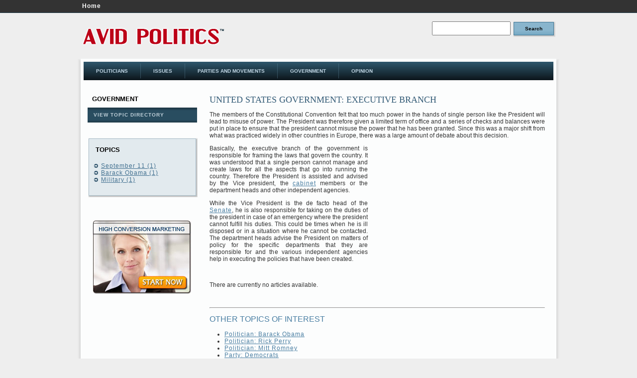

--- FILE ---
content_type: text/html; charset=utf-8
request_url: http://www.avidpolitics.com/pages/united-states-government-executive-branch.html
body_size: 4180
content:
<!DOCTYPE html PUBLIC "-//W3C//DTD XHTML 1.0 Transitional//EN" "http://www.w3.org/TR/xhtml1/DTD/xhtml1-transitional.dtd">
<html lang="en" xml:lang="en" xmlns="http://www.w3.org/1999/xhtml">
<head>
<title>United States Government: Executive Branch</title>
<meta content="united states government, Executive Branch" name="keywords" />
<meta content="Learn about the United States Government and Executive Branch." name="description" />

<meta content="text/html; charset=utf-8" http-equiv="Content-Type" />
<meta content="text/css" http-equiv="Content-Style-Type" />
<link href="http://cdn.mymarkettoolkit.com/www_avidpolitics_com/css/style_1373490297.css" rel="stylesheet" type="text/css" />
<!--[if IE 6]><link rel='stylesheet' href='http://cdn.mymarkettoolkit.com/www_avidpolitics_com/css/style-ie6_1373490298.css' type='text/css' /><![endif]-->
<!--[if IE 7]><link rel='stylesheet' href='http://cdn.mymarkettoolkit.com/www_avidpolitics_com/css/style-ie7_1373490298.css' type='text/css' /><![endif]-->
<link href="http://cdn.mymarkettoolkit.com/www_avidpolitics_com/css/mmt_defaults_1373490297.css" rel="stylesheet" type="text/css" />

<link href="http://cdn.mymarkettoolkit.com/www_mymarkettoolkit_com/css/jquery-ui.css" rel="stylesheet" media="screen" type="text/css" />
<script src="http://cdn.mymarkettoolkit.com/www_mymarkettoolkit_com/js/prototype.js" type="text/javascript"></script>
<script src="http://cdn.mymarkettoolkit.com/www_mymarkettoolkit_com/js/jquery.1.5.js" type="text/javascript"></script>
<script src="http://cdn.mymarkettoolkit.com/www_mymarkettoolkit_com/js/jquery-ui-1.8.custom.min.js" type="text/javascript"></script>
<script src="http://cdn.mymarkettoolkit.com/www_mymarkettoolkit_com/js/jquery.lightbox-0.5.min.js" type="text/javascript"></script>

<script src="http://cdn.mymarkettoolkit.com/www_avidpolitics_com/js/script_1373488946.js" type="text/javascript"></script>
<script src="http://cdn.mymarkettoolkit.com/www_avidpolitics_com/js/flash-detect_1373488945.js" type="text/javascript"></script>

<script type="text/javascript">
window.google_analytics_uacct = "UA-274454-30";
</script>

<script type="text/javascript">

  var _gaq = _gaq || [];
  _gaq.push(['_setAccount', 'UA-274454-30']);
  _gaq.push(['_trackPageview']);

  (function() {
    var ga = document.createElement('script'); ga.type = 'text/javascript'; ga.async = true;
    ga.src = ('https:' == document.location.protocol ? 'https://ssl' : 'http://www') + '.google-analytics.com/ga.js';
    var s = document.getElementsByTagName('script')[0]; s.parentNode.insertBefore(ga, s);
  })();

</script>

<link href="/blog/explore/rss" title="Avid Politics Blog RSS Feed" rel="alternate" type="application/rss+xml" />

<link href="http://cdn.mymarkettoolkit.com/www_kludged_net/ico/logo.ico" rel="shortcut icon" />
</head>
<body>
<div class="global-bg">
<div class="global-top">
  <div class="global-left">
    <div class="global-city"><b><a href="/">Home</a></b></div>
  </div>
</div>
</div>
<div class="masthead-top">
  <div class="masthead-left">
    <div class="masthead-logo"> <a href="http://www.avidpolitics.com/"><img width="290" title="Kludged.net" border="0" height="70" src="http://useast.mymarkettoolkit.com/www_avidpolitics_com/images/logo.png" /></a> </div>
  </div>
  <div class="masthead-right">
    <div class="masthead-search">
      <form id="search_form_search_form" action="/pages/search.html" class="search_form" method="get">
        <div class="search">
          <input id="q_search_form" name="q" class="search_field" type="text" />
          <input value="Search" id="search_submit_search_form" name="search" class="art-button" type="submit" />
        </div>
      </form>
    </div>
    <div class="cleared"></div>
    <div class="masthead-links"></div>
  </div>
</div>

<div id="art-main">
    <div class="art-sheet">
        <div class="art-sheet-tl"></div>
        <div class="art-sheet-tr"></div>
        <div class="art-sheet-bl"></div>
        <div class="art-sheet-br"></div>
        <div class="art-sheet-tc"></div>
        <div class="art-sheet-bc"></div>
        <div class="art-sheet-cl"></div>
        <div class="art-sheet-cr"></div>
        <div class="art-sheet-cc"></div>
        <div class="art-sheet-body">
            <div class="art-nav">
            	<div class="l"></div>
            	<div class="r"></div>
            	<ul class="art-menu">
	<li><a href="/pages/politicians.html"><span class="l"></span><span class="r"></span><span class="t">Politicians</span></a></li>
	<li><a href="/pages/issues.html"><span class="l"></span><span class="r"></span><span class="t">Issues</span></a></li>
	<li><a href="/pages/parties-movements.html"><span class="l"></span><span class="r"></span><span class="t">Parties and Movements</span></a></li>
	<li><a href="/pages/government.html"><span class="l"></span><span class="r"></span><span class="t">Government</span></a></li>
	<li><a href="/pages/opinion.html"><span class="l"></span><span class="r"></span><span class="t">Opinion</span></a></li>
</ul>
            </div>
            <div class="art-content-layout">
                <div class="art-content-layout-row">
                    <div class="art-layout-cell art-sidebar1">
                        <br />



<div class="art-vmenublock">
<div class="art-vmenublock-body">
<div class="art-vmenublockheader">
  <div class="l"></div>
  <div class="r"></div>
  <div class="t">Government</div>
</div>
<div class="art-vmenublockcontent">
  <div class="art-vmenublockcontent-body">
    <!-- block-content -->
	<ul class="art-vmenu">
		<li><a href="/pages/government.html"><span class="l"></span><span class="r"></span><span class="t">View Topic Directory</span></a></li>
	</ul>
    <!-- /block-content -->
    <div class="cleared"></div>
  </div>
</div>
<div class="cleared"></div>
</div>
</div>
<br />

<div id="ref-lvcg_kmod_tags" class="art-block widget">
  <div class="art-block-tl"></div>
  <div class="art-block-tr"></div>
  <div class="art-block-bl"></div>
  <div class="art-block-br"></div>
  <div class="art-block-tc"></div>
  <div class="art-block-bc"></div>
  <div class="art-block-cl"></div>
  <div class="art-block-cr"></div>
  <div class="art-block-cc"></div>
  <div class="art-block-body">
    <div class="art-blockheader">
      <div class="t">Topics</div>
    </div>
    <div class="art-blockcontent">
      <div class="art-blockcontent-body">
        <!-- block-content -->
        <ul id="blog_post_tags_politics_government" class="blog_post_tags"><li id="blog_post_tag_september_11" class="blog_post_tag"><a href="/blog/politics-government/tag/september-11">September 11 (1)</a></li>
<li id="blog_post_tag_barack_obama" class="blog_post_tag"><a href="/blog/politics-government/tag/barack-obama">Barack Obama (1)</a></li>
<li id="blog_post_tag_military" class="blog_post_tag"><a href="/blog/politics-government/tag/military">Military (1)</a></li>
</ul>
        <br />
        <!-- /block-content -->
        <div class="cleared"></div>
      </div>
    </div>
    <div class="cleared"></div>
  </div>
</div>
<br />
<div class="ads-left"><a href="http://www.mymarkettoolkit.com" target="_blank"><img border="0" src="http://useast.mymarkettoolkit.com/www_kludged_net/images/bugs_mmt.jpg" /></a></div>    
                    </div>
                    <div class="art-layout-cell art-content">
                        <div class="art-post">
                            <div class="art-post-body">
                                    <div id="ref-lvcg_page_lvcg" class="art-post-inner art-article post page">
                                          <div class="art-postcontent">
                                            <!-- article-content -->

<h1>United States Government: Executive Branch</h1>



<p>The members of the Constitutional Convention felt that too much power in the hands of single person like the President will lead to misuse of power. The President was therefore given a limited term of office and a series of checks and balances were put in place to ensure that the president cannot misuse the power that he has been granted. Since this was a major shift from what was practiced widely in other countries in Europe, there was a large amount of debate about this decision.&nbsp;</p><p class="ads-right">
<script type="text/javascript"><!--
google_ad_client = "ca-pub-3951249085925303";
/* Avid Hobby - Content */
google_ad_slot = "6562958258";
google_ad_width = 336;
google_ad_height = 280;
//-->
</script>
<script type="text/javascript"
src="http://pagead2.googlesyndication.com/pagead/show_ads.js">
</script>
</p>
<p>Basically, the executive branch of the government is responsible for framing the laws that govern the country. It was understood that a single person cannot manage and create laws for all the aspects that go into running the country. Therefore the President is assisted and advised by the Vice president, the  <a href="http://www.avidpolitics.com/pages/united-states-government-cabinet.html">cabinet</a> members or the department heads and other independent agencies.</p>
<p>While the Vice President is the de facto head of the  <a href="http://www.avidpolitics.com/pages/united-states-government-senate.html">Senate</a>, he is also responsible for taking on the duties of the president in case of an emergency where the president cannot fulfill his duties. This could be times when he is ill disposed or in a situation where he cannot be contacted. The department heads advise the President on matters of policy for the specific departments that they are responsible for and the various independent agencies help in executing the policies that have been created.</p>
<p>&nbsp;</p>
<p /><div id="blog_list_politics_government" class="blog_list">There are currently no articles available.</div>

<p class="clear">&nbsp;</p>
<hr />
<h2>Other Topics of Interest</h2>
<ul>
    <li><a href="/pages/politician-barack-obama.html">Politician: Barack Obama</a></li>
    <li><a href="/pages/politician-rick-perry.html">Politician: Rick Perry</a></li>
    <li><a href="/pages/politician-mitt-romney.html">Politician: Mitt Romney</a></li>
    <li><a href="/pages/united-states-political-party-democrats.html">Party: Democrats</a></li>
    <li><a href="/pages/united-states-political-party-republicans.html">Party: Republicans</a></li>
    <li><a href="/pages/united-states-political-issue-economy.html">Issue: Economy</a></li>
    <li><a href="/pages/united-states-political-issue-health-care.html">Issue: Health Care</a></li>
    <li><a href="/pages/united-states-government-constitution.html">Government: Constitution</a></li>
    <li><a href="/pages/united-states-government-declaration-of-independence.html">Government: Declaration of independence</a></li>
</ul>
<br />
<hr />
<p><b>NOTE:</b> Information on this site is not guaranteed to be accurate. Some content is compiled from 3rd party sources. If you are aware of incorrect or outdated information, feel free to contact us.</p>
                                            <!-- /article-content -->
                                        </div>
                                        <div class="cleared"></div>
                                            
                                    </div>
                        		<div class="cleared"></div>
                            </div>
                        </div>    
                    </div>
                </div>
            </div>
            <div class="cleared"></div><div class="art-footer">
                <div class="art-footer-t"></div>
                <div class="art-footer-body">
                  
                  <div class="art-footer-text">
                      <p style="float:left;"><a href="/">Home</a> | <a href="/pages/about.html">About</a> | <a href="/pages/contribution-guidelines.html">Contribute</a> | <a href="/pages/tos.html">Terms of Service</a> | <a href="/pages/privacy-policy.html">Privacy Policy</a> | <a href="/pages/contact.html">Contact</a><br />
<span class="mmtCopyright">Copyright 2026 &copy; <a href="http://www.vauntiummarketing.com">Vauntium</a>&trade;, LLC. All Rights Reserved.</span></p>
<p style="float:right;"><br />Powered by <a href="http://www.mymarkettoolkit.com">My Market Toolkit</a>&trade;</p>
                      
                  </div>
            		<div class="cleared"></div>
                </div>
            </div>
    		<div class="cleared"></div>
        </div>
    </div>
    <div class="cleared"></div>
<p>&nbsp;</p>
</div>



<script type="text/javascript">
  J(document).ready(function(){
    J('.art-menu li a[href$="' + window.location.pathname + '"]').addClass("active");
    J('.lightbox_gallery a').lightBox();    
  });
</script>


<script type="text/javascript" src="https://stats.mymarkettoolkit.com/javascripts/track.js"></script>
</body>
</html>

--- FILE ---
content_type: text/html; charset=utf-8
request_url: https://www.google.com/recaptcha/api2/aframe
body_size: 265
content:
<!DOCTYPE HTML><html><head><meta http-equiv="content-type" content="text/html; charset=UTF-8"></head><body><script nonce="LJ114WF7LgauuosxnUw4Hw">/** Anti-fraud and anti-abuse applications only. See google.com/recaptcha */ try{var clients={'sodar':'https://pagead2.googlesyndication.com/pagead/sodar?'};window.addEventListener("message",function(a){try{if(a.source===window.parent){var b=JSON.parse(a.data);var c=clients[b['id']];if(c){var d=document.createElement('img');d.src=c+b['params']+'&rc='+(localStorage.getItem("rc::a")?sessionStorage.getItem("rc::b"):"");window.document.body.appendChild(d);sessionStorage.setItem("rc::e",parseInt(sessionStorage.getItem("rc::e")||0)+1);localStorage.setItem("rc::h",'1769411808698');}}}catch(b){}});window.parent.postMessage("_grecaptcha_ready", "*");}catch(b){}</script></body></html>

--- FILE ---
content_type: text/css
request_url: http://cdn.mymarkettoolkit.com/www_avidpolitics_com/css/style_1373490297.css
body_size: 23836
content:
body,p{font-family:Arial,Helvetica,sans-serif;font-style:normal;font-weight:normal;font-size:12px;text-align:justify;}body{margin:0 auto;padding:0;color:#333;background-color:#eee;}h1,h2,h3,h4,h5,h6,h1 a,h2 a,h3 a,h4 a,h5 a,h6 a h1 a:hover,h2 a:hover,h3 a:hover,h4 a:hover,h5 a:hover,h6 a:hover h1 a:visited,h2 a:visited,h3 a:visited,h4 a:visited,h5 a:visited,h6 a:visited,.art-postheader,.art-postheader a,.art-postheader a:link,.art-postheader a:visited,.art-postheader a:hover,.art-blockheader .t,.art-vmenublockheader .t,.art-logo-text,.art-logo-text a,h1.art-logo-name,h1.art-logo-name a,h1.art-logo-name a:link,h1.art-logo-name a:visited,h1.art-logo-name a:hover{font-weight:normal;font-style:normal;text-decoration:none;font-family:Arial,Helvetica,sans-serif;font-size:18px;text-align:left;text-transform:uppercase;}a,.art-post li a{text-decoration:underline;letter-spacing:1px;color:#497EA2;}a:link,.art-post li a:link{text-decoration:underline;letter-spacing:1px;color:#497EA2;}a:hover,a.hover,.art-post li a:hover,.art-post li a.hover{text-decoration:none;color:#DC7309;}h1,h1 a,h1 a:link,h1 a:visited,h1 a:hover{color:#365D78;font-family:Georgia,"Times New Roman",Times,Serif;}h1 a:hover{text-decoration:underline;}h2,h2 a,h2 a:link,h2 a:visited,h2 a:hover{font-style:normal;font-weight:normal;font-size:16px;color:#497EA2;}h3,h3 a,h3 a:link,h3 a:visited,h3 a:hover{font-size:14px;color:#4683A4;}h4,h4 a,h4 a:link,h4 a:visited,h4 a:hover{font-size:12px;color:#4E7083;}h5,h5 a,h5 a:link,h5 a:visited,h5 a:hover{font-size:12px;color:#4E7083;}h6,h6 a,h6 a:link,h6 a:visited,h6 a:hover{font-size:12px;color:#4E7083;}h1 a,h1 a:link,h1 a:visited,h1 a:hover,h2 a,h2 a:link,h2 a:visited,h2 a:hover,h3 a,h3 a:link,h3 a:visited,h3 a:hover,h4 a,h4 a:link,h4 a:visited,h4 a:hover,h5 a,h5 a:link,h5 a:visited,h5 a:hover,h6 a,h6 a:link,h6 a:visited,h6 a:hover{margin:0;}#art-main{position:relative;width:100%;left:0;top:0;cursor:default;}#art-page-background-gradient{background-position:bottom left;}.cleared{float:none;clear:both;margin:0;padding:0;border:none;font-size:1px;}form{padding:0!important;margin:0!important;}table.position{position:relative;width:100%;table-layout:fixed;}.art-sheet{position:relative;z-index:0;margin:0 auto;width:980px;min-width:61px;min-height:61px;}.art-sheet-body{position:relative;z-index:1;padding:18px;}.art-sheet-tr,.art-sheet-tl,.art-sheet-br,.art-sheet-bl,.art-sheet-tc,.art-sheet-bc,.art-sheet-cr,.art-sheet-cl{position:absolute;z-index:-1;}.art-sheet-tr,.art-sheet-tl,.art-sheet-br,.art-sheet-bl{width:108px;height:108px;background-image:url('http://cdn.mymarkettoolkit.com/www_avidpolitics_com/images/sheet_s.png');}.art-sheet-tl{top:0;left:0;clip:rect(auto,54px,54px,auto);}.art-sheet-tr{top:0;right:0;clip:rect(auto,auto,54px,54px);}.art-sheet-bl{bottom:0;left:0;clip:rect(54px,54px,auto,auto);}.art-sheet-br{bottom:0;right:0;clip:rect(54px,auto,auto,54px);}.art-sheet-tc,.art-sheet-bc{left:54px;right:54px;height:108px;background-image:url('http://cdn.mymarkettoolkit.com/www_avidpolitics_com/images/sheet_h.png');}.art-sheet-tc{top:0;clip:rect(auto,auto,54px,auto);}.art-sheet-bc{bottom:0;clip:rect(54px,auto,auto,auto);}.art-sheet-cr,.art-sheet-cl{top:54px;bottom:54px;width:108px;background-image:url('http://cdn.mymarkettoolkit.com/www_avidpolitics_com/images/sheet_v.png');}.art-sheet-cr{right:0;clip:rect(auto,auto,auto,54px);}.art-sheet-cl{left:0;clip:rect(auto,54px,auto,auto);}.art-sheet-cc{position:absolute;z-index:-1;top:54px;left:54px;right:54px;bottom:54px;background-color:#FCFDFD;}.art-sheet{margin-top:10px!important;cursor:auto;}#art-page-background-simple-gradient,#art-page-background-gradient,#art-page-background-glare{min-width:980px;}.art-menu a,.art-menu a:link,.art-menu a:visited,.art-menu a:hover{text-align:left;text-decoration:none;outline:none;letter-spacing:normal;word-spacing:normal;}.art-menu,.art-menu ul{margin:0;padding:0;border:0;list-style-type:none;display:block;}.art-menu li{margin:0;padding:0;border:0;display:block;float:left;position:relative;z-index:5;background:none;}.art-menu li:hover{z-index:10000;white-space:normal;}.art-menu li li{float:none;}.art-menu ul{visibility:hidden;position:absolute;z-index:10;left:0;top:0;background:none;}.art-menu li:hover>ul{visibility:visible;top:100%;}.art-menu li li:hover>ul{top:0;left:100%;}.art-menu:after,.art-menu ul:after{content:".";height:0;display:block;visibility:hidden;overflow:hidden;clear:both;}.art-menu,.art-menu ul{min-height:0;}.art-menu ul{background-image:url('http://cdn.mymarkettoolkit.com/www_avidpolitics_com/images/spacer.gif');padding:10px 30px 30px 30px;margin:-10px 0 0 -30px;}.art-menu ul ul{padding:30px 30px 30px 10px;margin:-30px 0 0 -10px;}.art-menu{padding:0;}.art-nav{position:relative;height:37px;z-index:100;}.art-nav .l,.art-nav .r{position:absolute;z-index:-1;top:0;height:37px;background-image:url('http://cdn.mymarkettoolkit.com/www_avidpolitics_com/images/nav.png');}.art-nav .l{left:0;right:0;}.art-nav .r{right:0;width:944px;clip:rect(auto,auto,auto,944px);}.art-menu a{position:relative;display:block;overflow:hidden;height:37px;cursor:pointer;text-decoration:none;}.art-menu ul li{margin:0;clear:both;}.art-menu a .r,.art-menu a .l{position:absolute;display:block;top:0;z-index:-1;height:111px;background-image:url('http://cdn.mymarkettoolkit.com/www_avidpolitics_com/images/menuitem.png');}.art-menu a .l{left:0;right:0;}.art-menu a .r{width:400px;right:0;clip:rect(auto,auto,auto,400px);}.art-menu a .t{margin-right:10px;margin-left:10px;font-weight:bold;font-size:10px;text-transform:uppercase;color:#C0D5E3;padding:0 25px;margin:0;line-height:37px;text-align:center;}.art-menu a:hover .l,.art-menu a:hover .r{top:-37px;}.art-menu li:hover>a .l,.art-menu li:hover>a .r{top:-37px;}.art-menu li:hover a .l,.art-menu li:hover a .r{top:-37px;}.art-menu a:hover .t{color:#131B20;}.art-menu li:hover a .t{color:#131B20;}.art-menu li:hover>a .t{color:#131B20;}.art-menu a.active .l,.art-menu a.active .r{top:-74px;}.art-menu a.active .t{color:#DCE5EA;}.art-menu .art-menu-li-separator{display:block;width:1px;height:37px;}.art-nav .art-menu-separator{display:block;margin:0 auto;width:1px;height:37px;background-image:url('http://cdn.mymarkettoolkit.com/www_avidpolitics_com/images/menuseparator.png');}.art-menu ul a{display:block;text-align:center;white-space:nowrap;height:20px;width:250px;overflow:hidden;line-height:20px;background-image:url('http://cdn.mymarkettoolkit.com/www_avidpolitics_com/images/subitem.png');background-position:left top;background-repeat:repeat-x;border-width:1px;border-style:solid;border-color:#4C84A9;}.art-nav ul.art-menu ul span,.art-nav ul.art-menu ul span span{display:inline;float:none;margin:inherit;padding:inherit;background-image:none;text-align:inherit;text-decoration:inherit;}.art-menu ul a,.art-menu ul a:link,.art-menu ul a:visited,.art-menu ul a:hover,.art-menu ul a:active,.art-nav ul.art-menu ul span,.art-nav ul.art-menu ul span span{text-align:left;text-indent:12px;text-decoration:none;line-height:20px;color:#203746;margin-right:10px;margin-left:22px;margin:0;padding:0;}.art-menu ul li a:hover{color:#EDF4F7;border-color:#4C84A9;background-position:0 -20px;}.art-menu ul li:hover>a{color:#EDF4F7;border-color:#4C84A9;background-position:0 -20px;}.art-nav .art-menu ul li a:hover span,.art-nav .art-menu ul li a:hover span span{color:#EDF4F7;}.art-nav .art-menu ul li:hover>a span,.art-nav .art-menu ul li:hover>a span span{color:#EDF4F7;}div.art-header{margin:0 auto;position:relative;z-index:0;width:944px;height:280px;overflow:hidden;border-bottom:solid #999 1px;background-color:#fff;}div.art-header-jpeg{position:absolute;z-index:-1;top:0;left:0;width:944px;height:280px;}.art-content-layout{display:table;padding:0;width:944px;}.art-content-layout .art-content-layout{width:auto;margin:0;}div.art-content-layout div.art-layout-cell,div.art-content-layout div.art-layout-cell div.art-content-layout div.art-layout-cell{display:table-cell;}div.art-layout-cell div.art-layout-cell{display:block;}div.art-content-layout-row{display:table-row;}.art-content-layout{table-layout:fixed;border-collapse:collapse;background-color:Transparent;border:none!important;padding:0!important;}.art-layout-cell,.art-content-layout-row{background-color:Transparent;vertical-align:top;text-align:left;border:none!important;margin:0!important;padding:0!important;}.art-vmenublock{position:relative;z-index:0;margin:0 auto;min-width:1px;min-height:1px;}.art-vmenublock-body{position:relative;z-index:1;padding:0;}.art-vmenublock{margin:7px;}.art-vmenublockheader{position:relative;z-index:0;height:33px;margin-bottom:0;}.art-vmenublockheader .t{height:33px;color:#000;margin-right:10px;margin-left:10px;font-style:normal;font-weight:bold;font-size:13px;margin:0;padding:0 10px 0 10px;white-space:nowrap;line-height:33px;}.art-vmenublockcontent{position:relative;z-index:0;margin:0 auto;min-width:3px;min-height:3px;}.art-vmenublockcontent-body{position:relative;z-index:1;padding:1px;}.art-vmenublockcontent-tr,.art-vmenublockcontent-tl,.art-vmenublockcontent-br,.art-vmenublockcontent-bl,.art-vmenublockcontent-tc,.art-vmenublockcontent-bc,.art-vmenublockcontent-cr,.art-vmenublockcontent-cl{position:absolute;z-index:-1;}.art-vmenublockcontent-tr,.art-vmenublockcontent-tl,.art-vmenublockcontent-br,.art-vmenublockcontent-bl{width:2px;height:2px;background-image:url('http://cdn.mymarkettoolkit.com/www_avidpolitics_com/images/vmenublockcontent_s.png');}.art-vmenublockcontent-tl{top:0;left:0;clip:rect(auto,1px,1px,auto);}.art-vmenublockcontent-tr{top:0;right:0;clip:rect(auto,auto,1px,1px);}.art-vmenublockcontent-bl{bottom:0;left:0;clip:rect(1px,1px,auto,auto);}.art-vmenublockcontent-br{bottom:0;right:0;clip:rect(1px,auto,auto,1px);}.art-vmenublockcontent-tc,.art-vmenublockcontent-bc{left:1px;right:1px;height:2px;background-image:url('http://cdn.mymarkettoolkit.com/www_avidpolitics_com/images/vmenublockcontent_h.png');}.art-vmenublockcontent-tc{top:0;clip:rect(auto,auto,1px,auto);}.art-vmenublockcontent-bc{bottom:0;clip:rect(1px,auto,auto,auto);}.art-vmenublockcontent-cr,.art-vmenublockcontent-cl{top:1px;bottom:1px;width:2px;background-image:url('http://cdn.mymarkettoolkit.com/www_avidpolitics_com/images/vmenublockcontent_v.png');}.art-vmenublockcontent-cr{right:0;clip:rect(auto,auto,auto,1px);}.art-vmenublockcontent-cl{left:0;clip:rect(auto,1px,auto,auto);}.art-vmenublockcontent-cc{position:absolute;z-index:-1;top:1px;left:1px;right:1px;bottom:1px;background-color:#CFDCE2;}.art-vmenublockcontent{position:relative;z-index:0;margin:0 auto;min-width:3px;min-height:3px;}.art-vmenublockcontent-body{position:relative;z-index:1;padding:1px;}.art-vmenublockcontent-tr,.art-vmenublockcontent-tl,.art-vmenublockcontent-br,.art-vmenublockcontent-bl,.art-vmenublockcontent-tc,.art-vmenublockcontent-bc,.art-vmenublockcontent-cr,.art-vmenublockcontent-cl{position:absolute;z-index:-1;}.art-vmenublockcontent-tr,.art-vmenublockcontent-tl,.art-vmenublockcontent-br,.art-vmenublockcontent-bl{width:2px;height:2px;background-image:url('http://cdn.mymarkettoolkit.com/www_avidpolitics_com/images/vmenublockcontent_s.png');}.art-vmenublockcontent-tl{top:0;left:0;clip:rect(auto,1px,1px,auto);}.art-vmenublockcontent-tr{top:0;right:0;clip:rect(auto,auto,1px,1px);}.art-vmenublockcontent-bl{bottom:0;left:0;clip:rect(1px,1px,auto,auto);}.art-vmenublockcontent-br{bottom:0;right:0;clip:rect(1px,auto,auto,1px);}.art-vmenublockcontent-tc,.art-vmenublockcontent-bc{left:1px;right:1px;height:2px;background-image:url('http://cdn.mymarkettoolkit.com/www_avidpolitics_com/images/vmenublockcontent_h.png');}.art-vmenublockcontent-tc{top:0;clip:rect(auto,auto,1px,auto);}.art-vmenublockcontent-bc{bottom:0;clip:rect(1px,auto,auto,auto);}.art-vmenublockcontent-cr,.art-vmenublockcontent-cl{top:1px;bottom:1px;width:2px;background-image:url('http://cdn.mymarkettoolkit.com/www_avidpolitics_com/images/vmenublockcontent_v.png');}.art-vmenublockcontent-cr{right:0;clip:rect(auto,auto,auto,1px);}.art-vmenublockcontent-cl{left:0;clip:rect(auto,1px,auto,auto);}.art-vmenublockcontent-cc{position:absolute;z-index:-1;top:1px;left:1px;right:1px;bottom:1px;background-color:#CFDCE2;}ul.art-vmenu,ul.art-vmenu li{list-style:none;margin:0;padding:0;width:auto;line-height:0;}ul.art-vmenu a{position:relative;display:block;overflow:hidden;height:30px;cursor:pointer;text-decoration:none;}ul.art-vmenu li.art-vmenu-separator{display:block;padding:0;margin:0;font-size:1px;background-color:#294D60;}ul.art-vmenu .art-vmenu-separator-span{display:block;padding:0;font-size:1px;height:0;line-height:0;border-top:solid 1px #7C9EB1;}ul.art-vmenu a .r,ul.art-vmenu a .l{position:absolute;display:block;top:0;z-index:-1;height:90px;background-image:url('http://cdn.mymarkettoolkit.com/www_avidpolitics_com/images/vmenuitem.png');}ul.art-vmenu a .l{left:0;right:0;}ul.art-vmenu a .r{width:980px;right:0;clip:rect(auto,auto,auto,980px);}ul.art-vmenu a .t{display:block;line-height:30px;color:#C2D2DB;padding:0 12px 0 12px;font-weight:bold;font-size:10px;text-transform:uppercase;margin-left:0;margin-right:0;}ul.art-vmenu a.active .l,ul.art-vmenu a.active .r{top:-60px;}ul.art-vmenu a.active .t{color:#80AAC6;}ul.art-vmenu a:hover .l,ul.art-vmenu a:hover .r{top:-30px;}ul.art-vmenu a:hover .t{color:#C9DDE8;}.art-block{position:relative;z-index:0;margin:0 auto;min-width:15px;min-height:15px;}.art-block-body{position:relative;z-index:1;padding:7px;}.art-block-tr,.art-block-tl,.art-block-br,.art-block-bl,.art-block-tc,.art-block-bc,.art-block-cr,.art-block-cl{position:absolute;z-index:-1;}.art-block-tr,.art-block-tl,.art-block-br,.art-block-bl{width:26px;height:26px;background-image:url('http://cdn.mymarkettoolkit.com/www_avidpolitics_com/images/block_s.png');}.art-block-tl{top:0;left:0;clip:rect(auto,13px,13px,auto);}.art-block-tr{top:0;right:0;clip:rect(auto,auto,13px,13px);}.art-block-bl{bottom:0;left:0;clip:rect(13px,13px,auto,auto);}.art-block-br{bottom:0;right:0;clip:rect(13px,auto,auto,13px);}.art-block-tc,.art-block-bc{left:13px;right:13px;height:26px;background-image:url('http://cdn.mymarkettoolkit.com/www_avidpolitics_com/images/block_h.png');}.art-block-tc{top:0;clip:rect(auto,auto,13px,auto);}.art-block-bc{bottom:0;clip:rect(13px,auto,auto,auto);}.art-block-cr,.art-block-cl{top:13px;bottom:13px;width:26px;background-image:url('http://cdn.mymarkettoolkit.com/www_avidpolitics_com/images/block_v.png');}.art-block-cr{right:0;clip:rect(auto,auto,auto,13px);}.art-block-cl{left:0;clip:rect(auto,13px,auto,auto);}.art-block-cc{position:absolute;z-index:-1;top:13px;left:13px;right:13px;bottom:13px;background-color:#E2EAEE;}.art-block{margin:7px;}.art-blockheader{position:relative;z-index:0;height:37px;margin-bottom:0;}.art-blockheader .t{height:37px;color:#000;margin-right:10px;margin-left:10px;font-style:normal;font-weight:bold;font-size:13px;margin:0;padding:0 10px 0 10px;white-space:nowrap;line-height:37px;}.art-blockcontent{position:relative;z-index:0;margin:0 auto;min-width:1px;min-height:1px;}.art-blockcontent-body{position:relative;z-index:1;padding:7px;}.art-blockcontent-body,.art-blockcontent-body a,.art-blockcontent-body li a{color:#567B8F;}.art-blockcontent-body a,.art-blockcontent-body li a{color:#417090;text-decoration:underline;}.art-blockcontent-body a:link,.art-blockcontent-body li a:link{color:#417090;text-decoration:underline;}.art-blockcontent-body a:visited,.art-blockcontent-body a.visited,.art-blockcontent-body li a:visited,.art-blockcontent-body li a.visited{color:#668EA3;}.art-blockcontent-body a:hover,.art-blockcontent-body a.hover,.art-blockcontent-body li a:hover,.art-blockcontent-body li a.hover{color:#417090;text-decoration:none;}.art-blockcontent-body ul{list-style-type:none;color:#436070;margin:0;padding:0;}.art-blockcontent-body ul li{padding:0 0 0 14px;background-image:url('http://cdn.mymarkettoolkit.com/www_avidpolitics_com/images/blockcontentbullets.png');background-repeat:no-repeat;}.art-button-wrapper .art-button{font-family:Arial,Helvetica,sans-serif;font-style:normal;font-weight:bold;font-size:10px;display:inline-block;vertical-align:middle;white-space:nowrap;text-align:left;text-decoration:none!important;color:#000!important;width:auto;outline:none;border:none;background:none;line-height:33px;height:33px;margin:0!important;padding:0 26px!important;overflow:visible;cursor:default;z-index:0;}.art-button img,.art-button-wrapper img{margin:0;vertical-align:middle;}.art-button-wrapper{vertical-align:middle;display:inline-block;position:relative;height:33px;overflow:hidden;white-space:nowrap;width:auto;margin:0;padding:0;z-index:0;}.firefox2 .art-button-wrapper{display:block;float:left;}input,select,textarea,select{vertical-align:middle;font-family:Arial,Helvetica,sans-serif;font-style:normal;font-weight:bold;font-size:10px;}.art-block select{width:96%;}.art-button-wrapper.hover .art-button,.art-button:hover{color:#000!important;text-decoration:none!important;}.art-button-wrapper.active .art-button{color:#EDF4F7!important;}.art-button-wrapper .l,.art-button-wrapper .r{display:block;position:absolute;z-index:-1;height:99px;margin:0;padding:0;background-image:url('http://cdn.mymarkettoolkit.com/www_avidpolitics_com/images/button.png');}.art-button-wrapper .l{left:0;right:7px;}.art-button-wrapper .r{width:403px;right:0;clip:rect(auto,auto,auto,396px);}.art-button-wrapper.hover .l,.art-button-wrapper.hover .r{top:-33px;}.art-button-wrapper.active .l,.art-button-wrapper.active .r{top:-66px;}.art-button-wrapper input{float:none!important;}.art-post{position:relative;z-index:0;margin:0 auto;min-width:1px;min-height:1px;}.art-post-body{position:relative;z-index:1;padding:10px;}.art-post{margin:7px;}a img{border:0;}.art-article img,img.art-article{border:0;}.art-metadata-icons img{border:none;vertical-align:middle;margin:2px;}pre{overflow:auto;padding:.1em;}.art-post h2.art-postheader,.art-post h2.art-postheader a,.art-post h2.art-postheader a:link,.art-post h2.art-postheader a:visited,.art-post h2.art-postheader a.visited,.art-post h2.art-postheader a:hover,.art-post h2.art-postheader a.hovered{margin:.2em 0;padding:0;font-style:normal;font-weight:bold;font-size:22px;letter-spacing:0;color:#335871;}.art-post h2.art-postheader a,.art-post h2.art-postheader a:link,.art-post h2.art-postheader a:visited,.art-post h2.art-postheader a.visited,.art-post h2.art-postheader a:hover,.art-post h2.art-postheader a.hovered{margin:0;text-decoration:underline;color:#3E6B89;}.art-post h2.art-postheader a:visited,.art-post h2.art-postheader a.visited{color:#4B6B7C;}.art-post h2.art-postheader a:hover,.art-post h2.art-postheader a.hovered{text-decoration:underline;color:#9BC0D4;}.art-post ol,.art-post ul{color:#333;margin-left:-10px;}blockquote,blockquote p,.art-postcontent blockquote p{color:#0B1013;font-style:italic;text-align:left;}blockquote,.art-postcontent blockquote{margin:10px 10px 10px 50px;padding:5px 5px 5px 32px;background-color:#D2DEE4;background-position:left top;background-repeat:no-repeat;overflow:auto;}.art-postmetadatafooter{padding:1px;overflow:hidden;background-color:#BCD2E1;border-color:#A9BFCB;border-style:solid;border-width:1px;}.art-postfootericons{color:#374F5C;padding:1px;}.art-postfootericons,.art-postfootericons a,.art-postfootericons a:link,.art-postfootericons a:visited,.art-postfootericons a:hover{font-style:italic;font-size:10px;}.art-postfootericons a,.art-postfootericons a:link,.art-postfootericons a:visited,.art-postfootericons a:hover{margin:0;text-decoration:underline;letter-spacing:1px;color:#3F6E8D;}.art-postfootericons a:visited,.art-postfootericons a.visited{color:#2F526A;}.art-postfootericons a:hover,.art-postfootericons a.hover{text-decoration:none;color:#09BDDC;}.art-footer{position:relative;overflow:hidden;width:100%;}.art-footer-t{position:absolute;top:0;left:0;right:0;bottom:0;background-color:#1C313F;}.art-footer-body{position:relative;padding:20px;}.art-footer-text,.art-footer-text p{margin:0;padding:0;text-align:left;}.art-footer,.art-footer p,.art-footer a,.art-footer a:link,.art-footer a:visited,.art-footer a:hover{color:#8CAABA;font-family:Arial,Helvetica,Sans-Serif;font-size:10px;}.art-footer-text{margin:0 10px 0 0;}.art-footer a,.art-footer a:link{color:#80AAC6;text-decoration:underline;}.art-footer a:visited{color:#8CAABA;}.art-footer a:hover{color:#09BDDC;font-family:Arial,Helvetica,Sans-Serif;text-decoration:none;}.art-page-footer,.art-page-footer a,.art-page-footer a:link,.art-page-footer a:visited,.art-page-footer a:hover{font-family:Arial;font-size:10px;letter-spacing:normal;word-spacing:normal;font-style:normal;font-weight:normal;text-decoration:underline;color:#5A90B5;}.art-page-footer{margin:1em;text-align:center;text-decoration:none;color:#6990A5;}.art-content-layout .art-sidebar1{width:25%;}.art-content-layout .art-content{width:75%;}.art-content-layout .art-content-sidebar1{width:77%;}.art-content-layout .art-content-sidebar2{width:77%;}.art-content-layout .art-content-wide{width:100%;}.art-content-layout .art-sidebar2{width:20%;}textarea#comment{width:100%;}.commentlist,.commentlist li{background:none;}.commentlist li li{margin-left:30px;}.commentlist li .avatar{float:right;border:1px solid #eee;padding:2px;margin:1px;background:#fff;}.commentlist li cite{font-size:1.2em;}#commentform textarea{width:100%;}img.wp-smiley{border:none;margin:0;padding:0;}.navigation{display:block;text-align:center;}.aligncenter,div.aligncenter,.art-article .aligncenter img,.aligncenter img.art-article,.aligncenter img,img.aligncenter{display:block;margin-left:auto;margin-right:auto;}.alignleft{float:left;}.alignright{float:right;}.alignright img,img.alignright{margin:1em;margin-right:0;}.alignleft img,img.alignleft{margin:1em;margin-left:0;}.hidden{display:none;}.gallery{letter-spacing:normal;}.art-content{position:relative;z-index:1;}div.art-footer li,ul.commentlist li{list-style-image:none;background:none;list-style-type:none;}div.art-footer div.art-content-layout{margin:0 auto;width:100%;}div.art-footer ul{padding-left:0;}div.art-footer ul li ul{padding-left:20px;}div.art-layout-cell-size1{width:100%;}div.art-layout-cell-size2{width:50%;}div.art-layout-cell-size3{width:33%;}div.art-layout-cell-size4{width:25%;}.art-post ol li,.art-post ul ol li{overflow:visible;}.global-bg{position:relative;margin:auto;padding:0;background:#333;width:100%;height:25px;border-bottom:#1d3643 solid 1px;}.global-top{position:relative;margin:auto;padding:0;background:#333;width:960px;height:25px;border-bottom:#1d3643 solid 1px;color:#fff;}.global-left{position:relative;float:left;margin:5px 0 0 0;}.global-city{position:relative;}.global-city a{margin:0 5px 0 5px;color:#fff;text-decoration:none;}.global-right{position:relative;float:right;margin:5px 0 0 0;}.global-links{float:right;position:relative;margin:0;}.global-links a{margin:0 5px 0 20px;color:#fff;text-decoration:none;}.masthead-top{position:relative;margin:auto;padding:0;width:960px;height:70px;}.masthead-left{position:relative;float:left;margin:0;width:290px;}.masthead-logo{position:relative;margin:10px 0 0 0;}.masthead-right{position:relative;float:right;margin:15px 0 10px 0;}.masthead-search{position:relative;float:right;width:252px;margin:0;}.search input{float:left;}.search_field{width:150px;height:22px;margin:2px 3px 0 0;}.masthead-links{float:right;position:relative;margin:15px 2px 0 0;}.masthead-links a{margin:0 5px 0 20px;}.ads-left{margin:25px auto 10px auto;padding:0;text-align:center;}.ads-right{float:right;margin:0 0 10px 20px;}.col2-hmpg-leftcol{position:relative;float:left;width:585px;background:#fff;padding:1px 0 0 0;}.col2-hmpg-rightcol{position:relative;width:336px;float:right;background:#fff;padding:1px 0 0 0;}.content-ad{float:left;margin:0 10px 10px 0;display:block;}.art-postcontent h2 a{text-decoration:underline;}.clear{clear:both;}